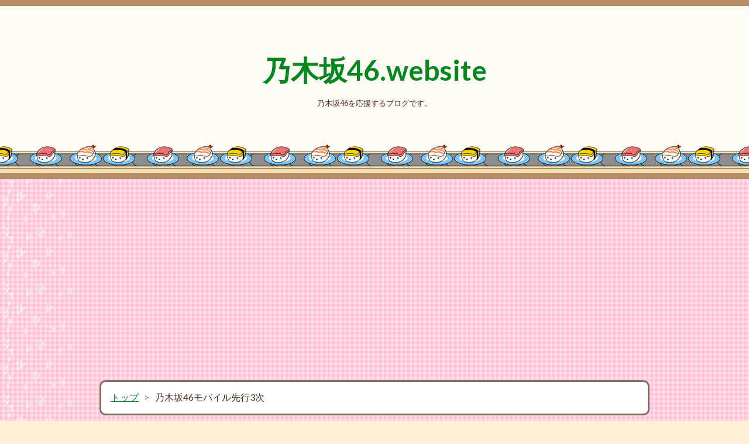

--- FILE ---
content_type: text/html; charset=utf-8
request_url: https://www.nogizaka46.website/entry/20190701/1561911147
body_size: 8859
content:
<!DOCTYPE html>
<html
  lang="ja"

data-admin-domain="//blog.hatena.ne.jp"
data-admin-origin="https://blog.hatena.ne.jp"
data-author="m_splash"
data-avail-langs="ja en"
data-blog="msplash.hatenadiary.jp"
data-blog-host="msplash.hatenadiary.jp"
data-blog-is-public="1"
data-blog-name="乃木坂46.website"
data-blog-owner="m_splash"
data-blog-show-ads=""
data-blog-show-sleeping-ads=""
data-blog-uri="https://www.nogizaka46.website/"
data-blog-uuid="10328749687217983575"
data-blogs-uri-base="https://www.nogizaka46.website"
data-brand="pro"
data-data-layer="{&quot;hatenablog&quot;:{&quot;admin&quot;:{},&quot;analytics&quot;:{&quot;brand_property_id&quot;:&quot;&quot;,&quot;measurement_id&quot;:&quot;&quot;,&quot;non_sampling_property_id&quot;:&quot;&quot;,&quot;property_id&quot;:&quot;&quot;,&quot;separated_property_id&quot;:&quot;UA-29716941-23&quot;},&quot;blog&quot;:{&quot;blog_id&quot;:&quot;10328749687217983575&quot;,&quot;content_seems_japanese&quot;:&quot;true&quot;,&quot;disable_ads&quot;:&quot;custom_domain&quot;,&quot;enable_ads&quot;:&quot;false&quot;,&quot;enable_keyword_link&quot;:&quot;true&quot;,&quot;entry_show_footer_related_entries&quot;:&quot;true&quot;,&quot;force_pc_view&quot;:&quot;true&quot;,&quot;is_public&quot;:&quot;true&quot;,&quot;is_responsive_view&quot;:&quot;true&quot;,&quot;is_sleeping&quot;:&quot;true&quot;,&quot;lang&quot;:&quot;ja&quot;,&quot;name&quot;:&quot;\u4e43\u6728\u574246.website&quot;,&quot;owner_name&quot;:&quot;m_splash&quot;,&quot;uri&quot;:&quot;https://www.nogizaka46.website/&quot;},&quot;brand&quot;:&quot;pro&quot;,&quot;page_id&quot;:&quot;entry&quot;,&quot;permalink_entry&quot;:{&quot;author_name&quot;:&quot;m_splash&quot;,&quot;categories&quot;:&quot;&quot;,&quot;character_count&quot;:162,&quot;date&quot;:&quot;2019-07-01&quot;,&quot;entry_id&quot;:&quot;17680117127211389687&quot;,&quot;first_category&quot;:&quot;&quot;,&quot;hour&quot;:&quot;1&quot;,&quot;title&quot;:&quot;\u4e43\u6728\u574246\u30e2\u30d0\u30a4\u30eb\u5148\u884c3\u6b21&quot;,&quot;uri&quot;:&quot;https://www.nogizaka46.website/entry/20190701/1561911147&quot;},&quot;pro&quot;:&quot;pro&quot;,&quot;router_type&quot;:&quot;blogs&quot;}}"
data-device="pc"
data-dont-recommend-pro="false"
data-global-domain="https://hatena.blog"
data-globalheader-color="b"
data-globalheader-type="pc"
data-has-touch-view="1"
data-help-url="https://help.hatenablog.com"
data-hide-header="1"
data-no-suggest-touch-view="1"
data-page="entry"
data-parts-domain="https://hatenablog-parts.com"
data-plus-available="1"
data-pro="true"
data-router-type="blogs"
data-sentry-dsn="https://03a33e4781a24cf2885099fed222b56d@sentry.io/1195218"
data-sentry-environment="production"
data-sentry-sample-rate="0.1"
data-static-domain="https://cdn.blog.st-hatena.com"
data-version="bf9b33cb6c06fe563d48131cfbdaa7"




  data-initial-state="{}"

  >
  <head prefix="og: http://ogp.me/ns# fb: http://ogp.me/ns/fb# article: http://ogp.me/ns/article#">

  

  
  <meta name="viewport" content="width=device-width, initial-scale=1.0" />


  


  

  <meta name="robots" content="max-image-preview:large" />


  <meta charset="utf-8"/>
  <meta http-equiv="X-UA-Compatible" content="IE=7; IE=9; IE=10; IE=11" />
  <title>乃木坂46モバイル先行3次 - 乃木坂46.website</title>

  
  <link rel="canonical" href="https://www.nogizaka46.website/entry/20190701/1561911147"/>



  

<meta itemprop="name" content="乃木坂46モバイル先行3次 - 乃木坂46.website"/>

  <meta itemprop="image" content="https://ogimage.blog.st-hatena.com/10328749687217983575/17680117127211389687/1561911147"/>


  <meta property="og:title" content="乃木坂46モバイル先行3次 - 乃木坂46.website"/>
<meta property="og:type" content="article"/>
  <meta property="og:url" content="https://www.nogizaka46.website/entry/20190701/1561911147"/>

  <meta property="og:image" content="https://ogimage.blog.st-hatena.com/10328749687217983575/17680117127211389687/1561911147"/>

<meta property="og:image:alt" content="乃木坂46モバイル先行3次 - 乃木坂46.website"/>
    <meta property="og:description" content="乃木坂46モバイル先行3次の申し込み、完了しました。 モバイル先行での3次は、異例なのではないでしょうか。 てっきり、次は、一般発売か、楽天先行かと思っておりました。 なかなか、カード決済が出来ずにおりましたが、なんとか、申し込み完了しました。 当選確率は、かなり低いと思いますが、とりあえず申し込みができて、良かったです。" />
<meta property="og:site_name" content="乃木坂46.website"/>

  <meta property="article:published_time" content="2019-06-30T16:12:27Z" />

      <meta name="twitter:card"  content="summary_large_image" />
    <meta name="twitter:image" content="https://ogimage.blog.st-hatena.com/10328749687217983575/17680117127211389687/1561911147" />  <meta name="twitter:title" content="乃木坂46モバイル先行3次 - 乃木坂46.website" />    <meta name="twitter:description" content="乃木坂46モバイル先行3次の申し込み、完了しました。 モバイル先行での3次は、異例なのではないでしょうか。 てっきり、次は、一般発売か、楽天先行かと思っておりました。 なかなか、カード決済が出来ずにおりましたが、なんとか、申し込み完了しました。 当選確率は、かなり低いと思いますが、とりあえず申し込みができて、良かったで…" />  <meta name="twitter:app:name:iphone" content="はてなブログアプリ" />
  <meta name="twitter:app:id:iphone" content="583299321" />
  <meta name="twitter:app:url:iphone" content="hatenablog:///open?uri=https%3A%2F%2Fwww.nogizaka46.website%2Fentry%2F20190701%2F1561911147" />  <meta name="twitter:site" content="@_nogi_46__" />
  
    <meta name="description" content="乃木坂46モバイル先行3次の申し込み、完了しました。 モバイル先行での3次は、異例なのではないでしょうか。 てっきり、次は、一般発売か、楽天先行かと思っておりました。 なかなか、カード決済が出来ずにおりましたが、なんとか、申し込み完了しました。 当選確率は、かなり低いと思いますが、とりあえず申し込みができて、良かったです。" />


  
<script
  id="embed-gtm-data-layer-loader"
  data-data-layer-page-specific="{&quot;hatenablog&quot;:{&quot;blogs_permalink&quot;:{&quot;entry_afc_issued&quot;:&quot;false&quot;,&quot;has_related_entries_with_elasticsearch&quot;:&quot;true&quot;,&quot;is_blog_sleeping&quot;:&quot;true&quot;,&quot;is_author_pro&quot;:&quot;true&quot;,&quot;blog_afc_issued&quot;:&quot;false&quot;}}}"
>
(function() {
  function loadDataLayer(elem, attrName) {
    if (!elem) { return {}; }
    var json = elem.getAttribute(attrName);
    if (!json) { return {}; }
    return JSON.parse(json);
  }

  var globalVariables = loadDataLayer(
    document.documentElement,
    'data-data-layer'
  );
  var pageSpecificVariables = loadDataLayer(
    document.getElementById('embed-gtm-data-layer-loader'),
    'data-data-layer-page-specific'
  );

  var variables = [globalVariables, pageSpecificVariables];

  if (!window.dataLayer) {
    window.dataLayer = [];
  }

  for (var i = 0; i < variables.length; i++) {
    window.dataLayer.push(variables[i]);
  }
})();
</script>

<!-- Google Tag Manager -->
<script>(function(w,d,s,l,i){w[l]=w[l]||[];w[l].push({'gtm.start':
new Date().getTime(),event:'gtm.js'});var f=d.getElementsByTagName(s)[0],
j=d.createElement(s),dl=l!='dataLayer'?'&l='+l:'';j.async=true;j.src=
'https://www.googletagmanager.com/gtm.js?id='+i+dl;f.parentNode.insertBefore(j,f);
})(window,document,'script','dataLayer','GTM-P4CXTW');</script>
<!-- End Google Tag Manager -->











  <link rel="shortcut icon" href="https://www.nogizaka46.website/icon/favicon">
<link rel="apple-touch-icon" href="https://www.nogizaka46.website/icon/touch">
<link rel="icon" sizes="192x192" href="https://www.nogizaka46.website/icon/link">

  

<link rel="alternate" type="application/atom+xml" title="Atom" href="https://www.nogizaka46.website/feed"/>
<link rel="alternate" type="application/rss+xml" title="RSS2.0" href="https://www.nogizaka46.website/rss"/>

  <link rel="alternate" type="application/json+oembed" href="https://hatena.blog/oembed?url=https%3A%2F%2Fwww.nogizaka46.website%2Fentry%2F20190701%2F1561911147&amp;format=json" title="oEmbed Profile of 乃木坂46モバイル先行3次"/>
<link rel="alternate" type="text/xml+oembed" href="https://hatena.blog/oembed?url=https%3A%2F%2Fwww.nogizaka46.website%2Fentry%2F20190701%2F1561911147&amp;format=xml" title="oEmbed Profile of 乃木坂46モバイル先行3次"/>
  
  <link rel="author" href="http://www.hatena.ne.jp/m_splash/">

  

  


  
    
<link rel="stylesheet" type="text/css" href="https://cdn.blog.st-hatena.com/css/blog.css?version=bf9b33cb6c06fe563d48131cfbdaa7"/>

    
  <link rel="stylesheet" type="text/css" href="https://usercss.blog.st-hatena.com/blog_style/10328749687217983575/0a8ef343e280e66989ff00f9cb7d2433bb1a9b16"/>
  
  

  

  
<script> </script>

  
<style>
  div#google_afc_user,
  div.google-afc-user-container,
  div.google_afc_image,
  div.google_afc_blocklink {
      display: block !important;
  }
</style>


  

  
    <script type="application/ld+json">{"@context":"http://schema.org","@type":"Article","dateModified":"2019-07-01T01:12:27+09:00","datePublished":"2019-07-01T01:12:27+09:00","description":"乃木坂46モバイル先行3次の申し込み、完了しました。 モバイル先行での3次は、異例なのではないでしょうか。 てっきり、次は、一般発売か、楽天先行かと思っておりました。 なかなか、カード決済が出来ずにおりましたが、なんとか、申し込み完了しました。 当選確率は、かなり低いと思いますが、とりあえず申し込みができて、良かったです。","headline":"乃木坂46モバイル先行3次","image":["https://cdn.blog.st-hatena.com/images/theme/og-image-1500.png"],"mainEntityOfPage":{"@id":"https://www.nogizaka46.website/entry/20190701/1561911147","@type":"WebPage"}}</script>

  

  <script async src="https://pagead2.googlesyndication.com/pagead/js/adsbygoogle.js?client=ca-pub-2336248901618854"
     crossorigin="anonymous"></script>

  

</head>

  <body class="page-entry enable-top-editarea enable-bottom-editarea globalheader-off globalheader-ng-enabled">
    

<div id="globalheader-container"
  data-brand="hatenablog"
  style="display: none"
  >
  <iframe id="globalheader" height="37" frameborder="0" allowTransparency="true"></iframe>
</div>


  
  
  

  <div id="container">
    <div id="container-inner">
      <header id="blog-title" data-brand="hatenablog">
  <div id="blog-title-inner" >
    <div id="blog-title-content">
      <h1 id="title"><a href="https://www.nogizaka46.website/">乃木坂46.website</a></h1>
      
        <h2 id="blog-description">乃木坂46を応援するブログです。</h2>
      
    </div>
  </div>
</header>

      
  <div id="top-editarea">
    <script data-ad-client="ca-pub-2336248901618854" async src="https://pagead2.googlesyndication.com/pagead/js/adsbygoogle.js"></script>
  </div>


      
          <div id="top-box">
    <div class="breadcrumb" data-test-id="breadcrumb">
      <div class="breadcrumb-inner">
        <a class="breadcrumb-link" href="https://www.nogizaka46.website/"><span>トップ</span></a>          <span class="breadcrumb-gt">&gt;</span>          <span class="breadcrumb-child">            <span>乃木坂46モバイル先行3次</span>          </span>      </div>
    </div>
  </div>
  <script type="application/ld+json" class="test-breadcrumb-json-ld">
    {"itemListElement":[{"item":{"@id":"https://www.nogizaka46.website/","name":"トップ"},"position":1,"@type":"ListItem"}],"@type":"BreadcrumbList","@context":"http://schema.org"}
  </script>
      
      




<div id="content" class="hfeed"
  
  >
  <div id="content-inner">
    <div id="wrapper">
      <div id="main">
        <div id="main-inner">
          

          



          
  
  <!-- google_ad_section_start -->
  <!-- rakuten_ad_target_begin -->
  
  
  

  

  
    
      
        <article class="entry hentry test-hentry js-entry-article date-first autopagerize_page_element chars-200 words-100 mode-html entry-odd" id="entry-17680117127211389687" data-keyword-campaign="" data-uuid="17680117127211389687" data-publication-type="entry">
  <div class="entry-inner">
    <header class="entry-header">
  
    <div class="date entry-date first">
    <a href="https://www.nogizaka46.website/archive/2019/07/01" rel="nofollow">
      <time datetime="2019-06-30T16:12:27Z" title="2019-06-30T16:12:27Z">
        <span class="date-year">2019</span><span class="hyphen">-</span><span class="date-month">07</span><span class="hyphen">-</span><span class="date-day">01</span>
      </time>
    </a>
      </div>
  <h1 class="entry-title">
  <a href="https://www.nogizaka46.website/entry/20190701/1561911147" class="entry-title-link bookmark">乃木坂46モバイル先行3次</a>
</h1>

  
  


  

  

</header>

    


    <div class="entry-content hatenablog-entry">
  
    <p>乃木坂46モバイル先行3次の申し込み、完了しました。</p>
<p>モバイル先行での3次は、異例なのではないでしょうか。</p>
<p>てっきり、次は、一般発売か、楽天先行かと思っておりました。</p>
<p>なかなか、カード決済が出来ずにおりましたが、なんとか、申し込み完了しました。</p>
<p>当選確率は、かなり低いと思いますが、とりあえず申し込みができて、良かったです。</p>
<p> </p>
    
    




    

  
</div>

    
  <footer class="entry-footer">
    
    <div class="entry-tags-wrapper">
  <div class="entry-tags">  </div>
</div>

    <p class="entry-footer-section track-inview-by-gtm" data-gtm-track-json="{&quot;area&quot;: &quot;finish_reading&quot;}">
  <span class="author vcard"><span class="fn" data-load-nickname="1" data-user-name="m_splash" >m_splash</span></span>
  <span class="entry-footer-time"><a href="https://www.nogizaka46.website/entry/20190701/1561911147"><time data-relative datetime="2019-06-30T16:12:27Z" title="2019-06-30T16:12:27Z" class="updated">2019-07-01 01:12</time></a></span>
  
  
  
</p>

    
  <div
    class="hatena-star-container"
    data-hatena-star-container
    data-hatena-star-url="https://www.nogizaka46.website/entry/20190701/1561911147"
    data-hatena-star-title="乃木坂46モバイル先行3次"
    data-hatena-star-variant="profile-icon"
    data-hatena-star-profile-url-template="https://blog.hatena.ne.jp/{username}/"
  ></div>


    
<div class="social-buttons">
  
  
    <div class="social-button-item">
      <a href="https://b.hatena.ne.jp/entry/s/www.nogizaka46.website/entry/20190701/1561911147" class="hatena-bookmark-button" data-hatena-bookmark-url="https://www.nogizaka46.website/entry/20190701/1561911147" data-hatena-bookmark-layout="vertical-balloon" data-hatena-bookmark-lang="ja" title="この記事をはてなブックマークに追加"><img src="https://b.st-hatena.com/images/entry-button/button-only.gif" alt="この記事をはてなブックマークに追加" width="20" height="20" style="border: none;" /></a>
    </div>
  
  
    <div class="social-button-item">
      <div class="fb-share-button" data-layout="box_count" data-href="https://www.nogizaka46.website/entry/20190701/1561911147"></div>
    </div>
  
  
    
    
    <div class="social-button-item">
      <a
          class="entry-share-button entry-share-button-twitter test-share-button-twitter"
          href="https://x.com/intent/tweet?text=%E4%B9%83%E6%9C%A8%E5%9D%8246%E3%83%A2%E3%83%90%E3%82%A4%E3%83%AB%E5%85%88%E8%A1%8C3%E6%AC%A1+-+%E4%B9%83%E6%9C%A8%E5%9D%8246.website&amp;url=https%3A%2F%2Fwww.nogizaka46.website%2Fentry%2F20190701%2F1561911147"
          title="X（Twitter）で投稿する"
        ></a>
    </div>
  
  
  
  
  
  
</div>

    

    <div class="customized-footer">
      

        

          <div class="entry-footer-modules" id="entry-footer-secondary-modules">      
<div class="hatena-module hatena-module-related-entries" >
      
  <!-- Hatena-Epic-has-related-entries-with-elasticsearch:true -->
  <div class="hatena-module-title">
    関連記事
  </div>
  <div class="hatena-module-body">
    <ul class="related-entries hatena-urllist urllist-with-thumbnails">
  
  
    
    <li class="urllist-item related-entries-item">
      <div class="urllist-item-inner related-entries-item-inner">
        
          
                      <div class="urllist-date-link related-entries-date-link">
  <a href="https://www.nogizaka46.website/archive/2021/10/29" rel="nofollow">
    <time datetime="2021-10-29T03:02:45Z" title="2021年10月29日">
      2021-10-29
    </time>
  </a>
</div>

          <a href="https://www.nogizaka46.website/entry/20211029/1635476565" class="urllist-title-link related-entries-title-link  urllist-title related-entries-title">乃木坂46、東京ドーム公演2次当落</a>




          
          

                      <div class="urllist-entry-body related-entries-entry-body">乃木坂46東京ドーム公演、モバイル先行2次の発表の日が来ました…</div>
      </div>
    </li>
  
    
    <li class="urllist-item related-entries-item">
      <div class="urllist-item-inner related-entries-item-inner">
        
          
                      <div class="urllist-date-link related-entries-date-link">
  <a href="https://www.nogizaka46.website/archive/2021/10/08" rel="nofollow">
    <time datetime="2021-10-07T15:03:23Z" title="2021年10月8日">
      2021-10-08
    </time>
  </a>
</div>

          <a href="https://www.nogizaka46.website/entry/20211008/1633619003" class="urllist-title-link related-entries-title-link  urllist-title related-entries-title">乃木坂46アンダーライブ、チケット当落。</a>




          
          

                      <div class="urllist-entry-body related-entries-entry-body">地震もあり、またぶり返すかもしれませんが、とりあえず落ち着…</div>
      </div>
    </li>
  
    
    <li class="urllist-item related-entries-item">
      <div class="urllist-item-inner related-entries-item-inner">
        
          
                      <div class="urllist-date-link related-entries-date-link">
  <a href="https://www.nogizaka46.website/archive/2021/04/15" rel="nofollow">
    <time datetime="2021-04-14T16:34:30Z" title="2021年4月15日">
      2021-04-15
    </time>
  </a>
</div>

          <a href="https://www.nogizaka46.website/entry/20210415/1618418070" class="urllist-title-link related-entries-title-link  urllist-title related-entries-title">乃木坂3期生ライブ、申し込み完了。</a>




          
          

                      <div class="urllist-entry-body related-entries-entry-body">乃木坂46、3期生ライブ、申し込み完了しました。 当選するとは…</div>
      </div>
    </li>
  
    
    <li class="urllist-item related-entries-item">
      <div class="urllist-item-inner related-entries-item-inner">
        
          
                      <div class="urllist-date-link related-entries-date-link">
  <a href="https://www.nogizaka46.website/archive/2019/06/10" rel="nofollow">
    <time datetime="2019-06-09T17:29:58Z" title="2019年6月10日">
      2019-06-10
    </time>
  </a>
</div>

          <a href="https://www.nogizaka46.website/entry/20190610/1560101398" class="urllist-title-link related-entries-title-link  urllist-title related-entries-title">乃木坂46 モバイル先行2次スタート</a>




          
          

                      <div class="urllist-entry-body related-entries-entry-body">乃木坂46 全国ツアーモバイル先行2次がスタートしております。 …</div>
      </div>
    </li>
  
    
    <li class="urllist-item related-entries-item">
      <div class="urllist-item-inner related-entries-item-inner">
        
          
                      <div class="urllist-date-link related-entries-date-link">
  <a href="https://www.nogizaka46.website/archive/2019/05/09" rel="nofollow">
    <time datetime="2019-05-08T15:35:39Z" title="2019年5月9日">
      2019-05-09
    </time>
  </a>
</div>

          <a href="https://www.nogizaka46.website/entry/20190509/1557329739" class="urllist-title-link related-entries-title-link  urllist-title related-entries-title">もう後がない乃木坂46の5月ライブ</a>




          
          

                      <div class="urllist-entry-body related-entries-entry-body">横浜アリーナで、行われる、乃木坂46ライブは、明日のモバイル…</div>
      </div>
    </li>
  
</ul>

  </div>
</div>
  </div>
        
  <div class="entry-footer-html"><script async src="//pagead2.googlesyndication.com/pagead/js/adsbygoogle.js"></script>
<!-- 新乃木坂 -->
<ins class="adsbygoogle"
     style="display:block"
     data-ad-client="ca-pub-2336248901618854"
     data-ad-slot="2942744724"
     data-ad-format="auto"
     data-full-width-responsive="true"></ins>
<script>
(adsbygoogle = window.adsbygoogle || []).push({});
</script>
<script async src="//pagead2.googlesyndication.com/pagead/js/adsbygoogle.js"></script>
<!-- 新乃木坂 -->
<ins class="adsbygoogle"
     style="display:block"
     data-ad-client="ca-pub-2336248901618854"
     data-ad-slot="2942744724"
     data-ad-format="auto"
     data-full-width-responsive="true"></ins>
<script>
(adsbygoogle = window.adsbygoogle || []).push({});
</script>
</div>


      
    </div>
    
  <div class="comment-box js-comment-box">
    
    <ul class="comment js-comment">
      <li class="read-more-comments" style="display: none;"><a>もっと読む</a></li>
    </ul>
    
      <a class="leave-comment-title js-leave-comment-title">コメントを書く</a>
    
  </div>

  </footer>

  </div>
</article>

      
      
    
  

  
  <!-- rakuten_ad_target_end -->
  <!-- google_ad_section_end -->
  
  
  
  <div class="pager pager-permalink permalink">
    
      
      <span class="pager-prev">
        <a href="https://www.nogizaka46.website/entry/20190701/1561966208" rel="prev">
          <span class="pager-arrow">&laquo; </span>
          乃木坂46Blu-ray 明日届きそう
        </a>
      </span>
    
    
      
      <span class="pager-next">
        <a href="https://www.nogizaka46.website/entry/20190630/1561823361" rel="next">
          欅坂46ペンライトとマフラータオルが届く
          <span class="pager-arrow"> &raquo;</span>
        </a>
      </span>
    
  </div>


  



        </div>
      </div>

      <aside id="box1">
  <div id="box1-inner">
  </div>
</aside>

    </div><!-- #wrapper -->

    
<aside id="box2">
  
  <div id="box2-inner">
    
      

<div class="hatena-module hatena-module-profile">
  <div class="hatena-module-title">
    プロフィール
  </div>
  <div class="hatena-module-body">
    
    <a href="https://www.nogizaka46.website/about" class="profile-icon-link">
      <img src="https://cdn.profile-image.st-hatena.com/users/m_splash/profile.png?1497604290"
      alt="id:m_splash" class="profile-icon" />
    </a>
    

    
    <span class="id">
      <a href="https://www.nogizaka46.website/about" class="hatena-id-link"><span data-load-nickname="1" data-user-name="m_splash">id:m_splash</span></a>
      
  
  
    <a href="https://blog.hatena.ne.jp/-/pro?plus_via=blog_plus_badge&amp;utm_source=pro_badge&amp;utm_medium=referral&amp;utm_campaign=register_pro" title="はてなブログPro"><i class="badge-type-pro">はてなブログPro</i></a>
  


    </span>
    

    

    

    
      <div class="hatena-follow-button-box btn-subscribe js-hatena-follow-button-box"
  
  >

  <a href="#" class="hatena-follow-button js-hatena-follow-button">
    <span class="subscribing">
      <span class="foreground">読者です</span>
      <span class="background">読者をやめる</span>
    </span>
    <span class="unsubscribing" data-track-name="profile-widget-subscribe-button" data-track-once>
      <span class="foreground">読者になる</span>
      <span class="background">読者になる</span>
    </span>
  </a>
  <div class="subscription-count-box js-subscription-count-box">
    <i></i>
    <u></u>
    <span class="subscription-count js-subscription-count">
    </span>
  </div>
</div>

    

    

    <div class="profile-about">
      <a href="https://www.nogizaka46.website/about">このブログについて</a>
    </div>

  </div>
</div>

    
      <div class="hatena-module hatena-module-search-box">
  <div class="hatena-module-title">
    検索
  </div>
  <div class="hatena-module-body">
    <form class="search-form" role="search" action="https://www.nogizaka46.website/search" method="get">
  <input type="text" name="q" class="search-module-input" value="" placeholder="記事を検索" required>
  <input type="submit" value="検索" class="search-module-button" />
</form>

  </div>
</div>

    
      <div class="hatena-module hatena-module-links">
  <div class="hatena-module-title">
    リンク
  </div>
  <div class="hatena-module-body">
    <ul class="hatena-urllist">
      
        <li>
          <a href="https://hatena.blog/">はてなブログ</a>
        </li>
      
        <li>
          <a href="https://hatena.blog/guide?via=200109">ブログをはじめる</a>
        </li>
      
        <li>
          <a href="http://blog.hatenablog.com">週刊はてなブログ</a>
        </li>
      
        <li>
          <a href="https://hatena.blog/guide/pro">はてなブログPro</a>
        </li>
      
    </ul>
  </div>
</div>

    
      <div class="hatena-module hatena-module-recent-entries ">
  <div class="hatena-module-title">
    <a href="https://www.nogizaka46.website/archive">
      最新記事
    </a>
  </div>
  <div class="hatena-module-body">
    <ul class="recent-entries hatena-urllist ">
  
  
    
    <li class="urllist-item recent-entries-item">
      <div class="urllist-item-inner recent-entries-item-inner">
        
          
          
          <a href="https://www.nogizaka46.website/entry/20250128/1738075838" class="urllist-title-link recent-entries-title-link  urllist-title recent-entries-title">乃木坂アンダーライブ、幕張メッセホール。</a>




          
          

                </div>
    </li>
  
    
    <li class="urllist-item recent-entries-item">
      <div class="urllist-item-inner recent-entries-item-inner">
        
          
          
          <a href="https://www.nogizaka46.website/entry/20250128/1738054174" class="urllist-title-link recent-entries-title-link  urllist-title recent-entries-title">乃木坂アンダーライブ、すんなり入場。</a>




          
          

                </div>
    </li>
  
    
    <li class="urllist-item recent-entries-item">
      <div class="urllist-item-inner recent-entries-item-inner">
        
          
          
          <a href="https://www.nogizaka46.website/entry/20250128/1738029724" class="urllist-title-link recent-entries-title-link  urllist-title recent-entries-title">乃木坂アンダーライブ。</a>




          
          

                </div>
    </li>
  
    
    <li class="urllist-item recent-entries-item">
      <div class="urllist-item-inner recent-entries-item-inner">
        
          
          
          <a href="https://www.nogizaka46.website/entry/20250124/1737719376" class="urllist-title-link recent-entries-title-link  urllist-title recent-entries-title">乃木坂アンダーライブチケット発券。</a>




          
          

                </div>
    </li>
  
    
    <li class="urllist-item recent-entries-item">
      <div class="urllist-item-inner recent-entries-item-inner">
        
          
          
          <a href="https://www.nogizaka46.website/entry/20250116/1737028641" class="urllist-title-link recent-entries-title-link  urllist-title recent-entries-title">まいやん、ゴチに。</a>




          
          

                </div>
    </li>
  
</ul>

      </div>
</div>

    
    
  </div>
</aside>


  </div>
</div>




      

      
  <div id="bottom-editarea">
    <a href="https://px.a8.net/svt/ejp?a8mat=35975B+25ZT0Y+4862+5Z6WX" target="_blank" rel="nofollow">
<img border="0" width="468" height="60" alt="" src="https://www28.a8.net/svt/bgt?aid=190225775131&wid=001&eno=01&mid=s00000019721001004000&mc=1"></a>
<a href="https://px.a8.net/svt/ejp?a8mat=35B04Q+CWZSQ2+M7Q+6ARKX" target="_blank" rel="nofollow">
<img border="0" width="468" height="60" alt="" src="https://www25.a8.net/svt/bgt?aid=190309994781&wid=012&eno=01&mid=s00000002879001058000&mc=1"></a>
<img border="0" width="1" height="1" src="https://www13.a8.net/0.gif?a8mat=35B04Q+CWZSQ2+M7Q+6ARKX" alt="">


<iframe height="450" src="https://embed.music.apple.com/jp/album/%E4%BB%8A%E3%81%8C%E6%80%9D%E3%81%84%E5%87%BA%E3%81%AB%E3%81%AA%E3%82%8B%E3%81%BE%E3%81%A7-complete-edition/1458684991?app=music&at=1000lKn2" frameborder="0" style="width:100%;max-width:660px;overflow:hidden;background:transparent;" sandbox="allow-forms allow-popups allow-same-origin allow-scripts allow-storage-access-by-user-activation allow-top-navigation-by-user-activation" allow="autoplay *; encrypted-media *;"></iframe>
<iframe style="width:120px;height:240px;" marginwidth="0" marginheight="0" scrolling="no" frameborder="0" src="https://rcm-fe.amazon-adsystem.com/e/cm?ref=tf_til&t=msplashniftyc-22&m=amazon&o=9&p=8&l=as1&IS2=1&detail=1&asins=B07P4NQLCD&linkId=035ca5603bf9e584c5af2090dcb82446&bc1=ffffff&lt1=_top&fc1=333333&lc1=0066c0&bg1=ffffff&f=ifr">
    </iframe>
  </div>


    </div>
  </div>
  
<footer id="footer" data-brand="hatenablog">
  <div id="footer-inner">
    
      <div style="display:none !important" class="guest-footer js-guide-register test-blogs-register-guide" data-action="guide-register">
  <div class="guest-footer-content">
    <h3>はてなブログをはじめよう！</h3>
    <p>m_splashさんは、はてなブログを使っています。あなたもはてなブログをはじめてみませんか？</p>
    <div class="guest-footer-btn-container">
      <div  class="guest-footer-btn">
        <a class="btn btn-register js-inherit-ga" href="https://blog.hatena.ne.jp/register?via=200227" target="_blank">はてなブログをはじめる（無料）</a>
      </div>
      <div  class="guest-footer-btn">
        <a href="https://hatena.blog/guide" target="_blank">はてなブログとは</a>
      </div>
    </div>
  </div>
</div>

    
    <address class="footer-address">
      <a href="https://www.nogizaka46.website/">
        <img src="https://cdn.image.st-hatena.com/image/square/4f06e2517349e45878efd5ac64a0b7784493bd2b/backend=imagemagick;height=128;version=1;width=128/https%3A%2F%2Fcdn.user.blog.st-hatena.com%2Fblog_custom_icon%2F104159593%2F1553696953893975" width="16" height="16" alt="乃木坂46.website"/>
        <span class="footer-address-name">乃木坂46.website</span>
      </a>
    </address>
    <p class="services">
      Powered by <a href="https://hatena.blog/">Hatena Blog</a>
      |
        <a href="https://blog.hatena.ne.jp/-/abuse_report?target_url=https%3A%2F%2Fwww.nogizaka46.website%2Fentry%2F20190701%2F1561911147" class="report-abuse-link test-report-abuse-link" target="_blank">ブログを報告する</a>
    </p>
  </div>
</footer>


  
  <script async src="https://s.hatena.ne.jp/js/widget/star.js"></script>
  
  
  <script>
    if (typeof window.Hatena === 'undefined') {
      window.Hatena = {};
    }
    if (!Hatena.hasOwnProperty('Star')) {
      Hatena.Star = {
        VERSION: 2,
      };
    }
  </script>


  
    <div id="fb-root"></div>
<script>(function(d, s, id) {
  var js, fjs = d.getElementsByTagName(s)[0];
  if (d.getElementById(id)) return;
  js = d.createElement(s); js.id = id;
  js.src = "//connect.facebook.net/ja_JP/sdk.js#xfbml=1&appId=719729204785177&version=v17.0";
  fjs.parentNode.insertBefore(js, fjs);
}(document, 'script', 'facebook-jssdk'));</script>

  
  

<div class="quote-box">
  <div class="tooltip-quote tooltip-quote-stock">
    <i class="blogicon-quote" title="引用をストック"></i>
  </div>
  <div class="tooltip-quote tooltip-quote-tweet js-tooltip-quote-tweet">
    <a class="js-tweet-quote" target="_blank" data-track-name="quote-tweet" data-track-once>
      <img src="https://cdn.blog.st-hatena.com/images/admin/quote/quote-x-icon.svg?version=bf9b33cb6c06fe563d48131cfbdaa7" title="引用して投稿する" >
    </a>
  </div>
</div>

<div class="quote-stock-panel" id="quote-stock-message-box" style="position: absolute; z-index: 3000">
  <div class="message-box" id="quote-stock-succeeded-message" style="display: none">
    <p>引用をストックしました</p>
    <button class="btn btn-primary" id="quote-stock-show-editor-button" data-track-name="curation-quote-edit-button">ストック一覧を見る</button>
    <button class="btn quote-stock-close-message-button">閉じる</button>
  </div>

  <div class="message-box" id="quote-login-required-message" style="display: none">
    <p>引用するにはまずログインしてください</p>
    <button class="btn btn-primary" id="quote-login-button">ログイン</button>
    <button class="btn quote-stock-close-message-button">閉じる</button>
  </div>

  <div class="error-box" id="quote-stock-failed-message" style="display: none">
    <p>引用をストックできませんでした。再度お試しください</p>
    <button class="btn quote-stock-close-message-button">閉じる</button>
  </div>

  <div class="error-box" id="unstockable-quote-message-box" style="display: none; position: absolute; z-index: 3000;">
    <p>限定公開記事のため引用できません。</p>
  </div>
</div>

<script type="x-underscore-template" id="js-requote-button-template">
  <div class="requote-button js-requote-button">
    <button class="requote-button-btn tipsy-top" title="引用する"><i class="blogicon-quote"></i></button>
  </div>
</script>



  
  <div id="hidden-subscribe-button" style="display: none;">
    <div class="hatena-follow-button-box btn-subscribe js-hatena-follow-button-box"
  
  >

  <a href="#" class="hatena-follow-button js-hatena-follow-button">
    <span class="subscribing">
      <span class="foreground">読者です</span>
      <span class="background">読者をやめる</span>
    </span>
    <span class="unsubscribing" data-track-name="profile-widget-subscribe-button" data-track-once>
      <span class="foreground">読者になる</span>
      <span class="background">読者になる</span>
    </span>
  </a>
  <div class="subscription-count-box js-subscription-count-box">
    <i></i>
    <u></u>
    <span class="subscription-count js-subscription-count">
    </span>
  </div>
</div>

  </div>

  



    


  <script async src="https://platform.twitter.com/widgets.js" charset="utf-8"></script>

<script src="https://b.st-hatena.com/js/bookmark_button.js" charset="utf-8" async="async"></script>


<script type="text/javascript" src="https://cdn.blog.st-hatena.com/js/external/jquery.min.js?v=1.12.4&amp;version=bf9b33cb6c06fe563d48131cfbdaa7"></script>







<script src="https://cdn.blog.st-hatena.com/js/texts-ja.js?version=bf9b33cb6c06fe563d48131cfbdaa7"></script>



  <script id="vendors-js" data-env="production" src="https://cdn.blog.st-hatena.com/js/vendors.js?version=bf9b33cb6c06fe563d48131cfbdaa7" crossorigin="anonymous"></script>

<script id="hatenablog-js" data-env="production" src="https://cdn.blog.st-hatena.com/js/hatenablog.js?version=bf9b33cb6c06fe563d48131cfbdaa7" crossorigin="anonymous" data-page-id="entry"></script>


  <script>Hatena.Diary.GlobalHeader.init()</script>







    

    





  </body>
</html>



--- FILE ---
content_type: text/html; charset=utf-8
request_url: https://www.google.com/recaptcha/api2/aframe
body_size: 268
content:
<!DOCTYPE HTML><html><head><meta http-equiv="content-type" content="text/html; charset=UTF-8"></head><body><script nonce="A942ZLVvs9MBDmyK9YVsVQ">/** Anti-fraud and anti-abuse applications only. See google.com/recaptcha */ try{var clients={'sodar':'https://pagead2.googlesyndication.com/pagead/sodar?'};window.addEventListener("message",function(a){try{if(a.source===window.parent){var b=JSON.parse(a.data);var c=clients[b['id']];if(c){var d=document.createElement('img');d.src=c+b['params']+'&rc='+(localStorage.getItem("rc::a")?sessionStorage.getItem("rc::b"):"");window.document.body.appendChild(d);sessionStorage.setItem("rc::e",parseInt(sessionStorage.getItem("rc::e")||0)+1);localStorage.setItem("rc::h",'1768978747518');}}}catch(b){}});window.parent.postMessage("_grecaptcha_ready", "*");}catch(b){}</script></body></html>

--- FILE ---
content_type: text/css; charset=utf-8
request_url: https://usercss.blog.st-hatena.com/blog_style/10328749687217983575/0a8ef343e280e66989ff00f9cb7d2433bb1a9b16
body_size: 3545
content:
/* <system section="theme" selected="sushiyuki"> */
@charset "UTF-8";@import"https://fonts.googleapis.com/css?family=Lato:400,700";/*!
  Theme: Sushiyuki
  Author: Hatena Blog Team
  Description: はてなブログ公式テーマ「寿司ゆき」です
  Responsive: Yes
*//*! normalize.css v3.0.0 | MIT License | git.io/normalize */html{font-family:sans-serif;-ms-text-size-adjust:100%;-webkit-text-size-adjust:100%}body{margin:0}article,aside,details,figcaption,figure,footer,header,hgroup,main,nav,section,summary{display:block}audio,canvas,progress,video{display:inline-block;vertical-align:baseline}audio:not([controls]){display:none;height:0}[hidden],template{display:none}a{background:transparent}a:active,a:hover{outline:0}abbr[title]{border-bottom:1px dotted}b,strong{font-weight:700}dfn{font-style:italic}h1{font-size:2em;margin:.67em 0}mark{background:#ff0;color:#000}small{font-size:80%}sub,sup{font-size:75%;line-height:0;position:relative;vertical-align:baseline}sup{top:-.5em}sub{bottom:-.25em}img{border:0}svg:not(:root){overflow:hidden}figure{margin:1em 40px}hr{box-sizing:content-box;height:0}pre{overflow:auto}code,kbd,pre,samp{font-family:monospace,monospace;font-size:1em}button,input,optgroup,select,textarea{color:inherit;font:inherit;margin:0}button{overflow:visible}button,select{text-transform:none}button,html input[type=button],input[type=reset],input[type=submit]{-webkit-appearance:button;cursor:pointer}button[disabled],html input[disabled]{cursor:default}button::-moz-focus-inner,input::-moz-focus-inner{border:0;padding:0}input{line-height:normal}input[type=checkbox],input[type=radio]{box-sizing:border-box;padding:0}input[type=number]::-webkit-inner-spin-button,input[type=number]::-webkit-outer-spin-button{height:auto}input[type=search]{-webkit-appearance:textfield;box-sizing:content-box}input[type=search]::-webkit-search-cancel-button,input[type=search]::-webkit-search-decoration{-webkit-appearance:none}fieldset{border:1px solid #c0c0c0;margin:0 2px;padding:.35em .625em .75em}legend{border:0;padding:0}textarea{overflow:auto}optgroup{font-weight:700}table{border-collapse:collapse;border-spacing:0}td,th{padding:0}.clearfix{display:block;*zoom: 1}.clearfix:after{display:block;visibility:hidden;font-size:0;height:0;clear:both;content:"."}.inline-block{display:inline-block;*display: inline;*zoom: 1}.ellipsis{white-space:nowrap;text-overflow:ellipsis;overflow:hidden}html,body{font-family:Lato,Helvetica Neue,Helvetica,Arial,Hiragino Maru Gothic Pro,Meiryo,MS PGothic,sans-serif;color:#4d2e1c;background-color:#ffefd3;-webkit-font-smoothing:antialiased}a{color:#00871d}a:hover{color:#005e14}a:visited{color:#719f7b}h1 a,h2 a,h3 a,h4 a,h5 a,h6 a,h1 a:hover,h2 a:hover,h3 a:hover,h4 a:hover,h5 a:hover,h6 a:hover,h1 a:visited,h2 a:visited,h3 a:visited,h4 a:visited,h5 a:visited,h6 a:visited{text-decoration:none;color:#00871d}a.keyword{text-decoration:none;border-bottom:1px dotted #ded6cf;color:#4d2e1c}.btn{display:inline-block;*display: inline;*zoom: 1;padding:.3em 1em;line-height:1.7em;color:#fff;background-color:#856f5c;text-align:center;vertical-align:middle;border-radius:4px 4px 5px 5px;cursor:pointer;font-size:90%;text-decoration:none;font-weight:700;text-decoration:none!important;box-shadow:0 4px #6d5b4b}.btn:hover{background-color:#6d5b4b;color:#fff!important;text-decoration:none!important}.btn-large{font-size:130%}#globalheader-container{background-color:#a4db69;color:#4d2e1c;width:100%}#blog-title{padding:2em 0;background:#fffbf3 url(https://cdn.blog.st-hatena.com/css/theme/sushiyuki/images/lane.gif?version=bf9b33cb6c06fe563d48131cfbdaa7) repeat-x left bottom;margin-bottom:2em;border-top:10px solid #b88f65;border-bottom:10px solid #b88f65}#blog-title-inner{width:940px;margin-left:auto;margin-right:auto;margin-bottom:30px;padding:3em 0;text-align:center}#blog-title-inner #content-inner{display:block;*zoom: 1}#blog-title-inner #content-inner:after{display:block;visibility:hidden;font-size:0;height:0;clear:both;content:"."}#title{margin:0 0 .3em;font-size:300%}#blog-description{font-weight:400;font-size:80%;margin:.5em 0 0}.header-image-enable #blog-title{padding:0;border-bottom:none}.header-image-enable #blog-title-inner{padding:0;margin-bottom:0}.header-image-enable #title{padding-top:1em}#top-box{width:940px;margin-left:auto;margin-right:auto;margin-bottom:30px}#top-box #content-inner{display:block;*zoom: 1}#top-box #content-inner:after{display:block;visibility:hidden;font-size:0;height:0;clear:both;content:"."}#top-box .breadcrumb{background:#fff;border:3px solid #856f5c;padding:1em;border-radius:10px;margin-bottom:3em}#top-editarea{width:940px;margin-left:auto;margin-right:auto;margin-bottom:30px}#top-editarea #content-inner{display:block;*zoom: 1}#top-editarea #content-inner:after{display:block;visibility:hidden;font-size:0;height:0;clear:both;content:"."}#content{width:940px;margin-left:auto;margin-right:auto;margin-bottom:30px}#content #content-inner{display:block;*zoom: 1}#content #content-inner:after{display:block;visibility:hidden;font-size:0;height:0;clear:both;content:"."}#main{width:600px;float:left;margin-bottom:3em}#box2{width:300px;float:right}.entry{position:relative;background:#fff;border:3px solid #856f5c;padding:1em;border-radius:10px;margin-bottom:3em}.entry .date{font-weight:700;position:absolute;top:-40px;left:-1.5em;width:100px;height:100px;background:transparent url(https://cdn.blog.st-hatena.com/css/theme/sushiyuki/images/date-bg.png?version=bf9b33cb6c06fe563d48131cfbdaa7) no-repeat;background-size:100px 100px;margin-bottom:0}.entry .date a{display:block;position:absolute;bottom:5px;left:0;width:70px;margin-right:30px;color:#fff;text-align:center;font-size:20px}.entry .date .date-year{position:absolute;bottom:24px;display:block;text-align:center;width:100%;font-size:13px}.entry .date .date-year+.hyphen{display:none}.date{font-weight:700;margin-bottom:.3em}.date a{text-decoration:none}.entry-header{padding:0 0 10px 100px;margin-bottom:20px;position:relative;min-height:50px}.entry-title{margin:0;line-height:1.3;font-size:160%}.categories{margin-top:10px;font-size:70%}.categories a{border:1px solid #ded6cf;color:#999;padding:.1em .3em;border-radius:3px;text-decoration:none;display:inline-block;*display: inline;*zoom: 1;margin-right:.5em}.categories a:hover{color:#00871d;border-color:#00871d}.categories.no-categories{margin:0}.entry-header-menu{position:absolute;top:-1.5em;right:-1.5em}.entry-header-menu a{display:inline-block;*display: inline;*zoom: 1;padding:.3em 1em;line-height:1.7em;color:#fff;background-color:#856f5c;text-align:center;vertical-align:middle;border-radius:4px 4px 5px 5px;cursor:pointer;font-size:90%;text-decoration:none;font-weight:700;text-decoration:none!important;box-shadow:0 4px #6d5b4b}.entry-header-menu a:hover{background-color:#6d5b4b;color:#fff!important;text-decoration:none!important}.entry-content{font-size:95%;line-height:1.7;padding-bottom:10px;border-bottom:1px solid #ded6cf}.entry-content p{margin:0 0 1em}.entry-content img{max-width:100%}.entry-content h1,.entry-content h2,.entry-content h3,.entry-content h4,.entry-content h5,.entry-content h6{margin:1.3em 0 .8em;line-height:1.5}.entry-content h1{font-size:160%}.entry-content h2{font-size:150%}.entry-content h3{font-size:140%}.entry-content h4{font-size:130%}.entry-content h5{font-size:110%}.entry-content h6{font-size:100%}.entry-content hr{margin:2em auto;border:0;border-top:1px solid #ded6cf}.entry-content table{border-collapse:collapse;border-spacing:0;margin-bottom:1em}.entry-content table img{max-width:none}.entry-content table th,.entry-content table td{border:1px solid #ddd;padding:5px 10px}.entry-content table th{background:#f5f5f5}.entry-content blockquote{border:1px solid #ded6cf;margin:0 0 10px;padding:20px}.entry-content blockquote p{margin-top:0;margin-bottom:0}.entry-content pre{border:1px solid #ded6cf;margin:0 0 10px;padding:20px;white-space:pre}.entry-content pre>code{margin:0;padding:0;white-space:pre;border:0;background:transparent;font-family:Monaco,Consolas,Courier New,Courier,monospace,sans-serif}.entry-content code{font-size:90%;margin:0 2px;padding:0 5px;border:1px solid #eaeaea;background-color:#f8f8f8;border-radius:3px;font-family:Monaco,Consolas,Courier New,Courier,monospace,sans-serif}.entry-content .hatena-asin-detail li{line-height:1.4}.entry-footer{margin-top:10px}.entry-footer-section{font-size:80%;color:#999}.entry-footer-section a{color:#999}.social-buttons,.entry-footer-html{margin:10px 0}.comment-box ul{list-style:none;margin:0 0 15px;padding:0;font-size:95%;line-height:1.7}.comment-box li{padding:10px 0 10px 60px;border-bottom:1px solid #ded6cf;position:relative}.comment-box li:first-child{border-top:1px solid #ded6cf}.comment-box .read-more-comments{padding-left:0}.comment-box .hatena-id-icon{position:absolute;top:10px;left:0;width:50px!important;height:50px!important;border-radius:3px;background-clip:padding-box}.comment-user-name{margin:0 0 10px;font-weight:700}.comment-content{font-size:90%;margin:0 0 10px;word-wrap:break-word}.comment-content p{margin:0 0 10px}.comment-metadata{font-size:80%;color:#999;margin:0}.comment-metadata a{color:#999}.leave-comment-title{display:inline-block;*display: inline;*zoom: 1;padding:.3em 1em;line-height:1.7em;color:#fff;background-color:#856f5c;text-align:center;vertical-align:middle;border-radius:4px 4px 5px 5px;cursor:pointer;font-size:90%;text-decoration:none;font-weight:700;text-decoration:none!important;box-shadow:0 4px #6d5b4b}.leave-comment-title:hover{background-color:#6d5b4b;color:#fff!important;text-decoration:none!important}#box2{font-size:85%;line-height:1.5;position:relative}#box2:after{content:" ";display:block;position:absolute;top:-40px;right:0;width:100px;height:100px;background:url(https://cdn.blog.st-hatena.com/css/theme/sushiyuki/images/sidebar.png?version=bf9b33cb6c06fe563d48131cfbdaa7) no-repeat;background-size:100px 100px}#box2 .hatena-module{border:3px solid #856f5c;padding:15px;border-radius:10px;margin-bottom:2em}.hatena-module{background:#fff}.hatena-module-title{font-weight:700;margin-bottom:15px;font-size:120%;min-height:30px;padding-left:35px;line-height:30px;background:url(https://cdn.blog.st-hatena.com/css/theme/sushiyuki/images/sidebar-header1.png?version=bf9b33cb6c06fe563d48131cfbdaa7) no-repeat left center;background-size:30px 30px}.hatena-module-title a{color:#4d2e1c;text-decoration:none}.hatena-module-title a:hover{text-decoration:underline}.hatena-module:nth-child(2n) .hatena-module-title{background:url(https://cdn.blog.st-hatena.com/css/theme/sushiyuki/images/sidebar-header2.png?version=bf9b33cb6c06fe563d48131cfbdaa7) no-repeat left center;background-size:30px 30px}.hatena-module-profile .profile-icon{float:left;margin:0 10px 10px 0;border-radius:5px;background-clip:padding-box}.hatena-module-profile .id{display:block;font-weight:700;font-size:110%;margin-bottom:5px}.hatena-module-profile .profile-description{font-size:90%}.hatena-module-profile .profile-description p{margin-top:0}.hatena-urllist{list-style:none;margin:0;padding:0}.hatena-urllist li{padding:8px 0;border-bottom:1px solid #ded6cf;line-height:1.5}.hatena-urllist li a{text-decoration:none}.hatena-module-search-box .search-form{border:1px solid #ded6cf;border-radius:3px;background-clip:padding-box;width:100%;box-sizing:border-box;position:relative}.hatena-module-search-box .search-module-input{padding:5px;color:#4d2e1c;background:none;border:none;outline:none;height:20px;width:90%}.hatena-module-search-box .search-module-button{width:20px;height:20px;background:transparent url(https://cdn.blog.st-hatena.com/css/theme/sushiyuki/images/search.png?version=bf9b33cb6c06fe563d48131cfbdaa7) no-repeat right center;border:none;outline:none;text-indent:-9999px;position:absolute;top:5px;right:5px;opacity:.5;filter:alpha(opacity=50)}.hatena-module-search-box .search-module-button:hover{opacity:.85;filter:alpha(opacity=85)}.pager{margin:1em 0;font-size:80%;display:table;table-layout:fixed;width:100%;border-radius:6px;background-color:#856f5c;box-shadow:0 4px #6d5b4b;height:100%}.pager .pager-prev,.pager .pager-next{display:table-cell;border-collapse:collapse;height:100%}.pager .pager-prev a,.pager .pager-next a{color:#fff;display:block;font-weight:700;text-decoration:none;padding:1em;height:100%;border-radius:6px}.pager .pager-prev a:hover,.pager .pager-next a:hover{background-color:#6d5b4b}.pager .pager-prev a{border-radius:6px 0 0 6px}.pager .pager-next{text-align:right}.pager .pager-prev+.pager-next a{border-radius:0 6px 6px 0}.page-index .pager-next a{border-radius:6px}#bottom-editarea{width:940px;margin-left:auto;margin-right:auto;margin-bottom:30px}#bottom-editarea #content-inner{display:block;*zoom: 1}#bottom-editarea #content-inner:after{display:block;visibility:hidden;font-size:0;height:0;clear:both;content:"."}#footer{padding:2em 0;text-align:center;line-height:1.5;font-size:80%;background-color:#a4db69;color:#4d2e1c;border-top:10px solid #b88f65}#footer p{margin:0}#footer a{color:#4d2e1c}.page-about dt{font-size:16px;font-weight:700;border-bottom:1px solid #dfdfdf;margin-bottom:5px}.page-about dd{margin-left:0;margin-bottom:30px}.page-archive .archive-entries .archive-entry{background:#fff;border:3px solid #856f5c;padding:1em;border-radius:10px;margin-bottom:3em}.page-archive .archive-entries .entry-title{font-size:140%;margin:0 0 .5em}.page-archive .archive-entries .categories{margin:0 0 .5em}.page-archive .archive-entries .entry-description{margin:0 0 1em;line-height:1.7em;font-size:95%}@media (-webkit-min-device-pixel-ratio: 2){.entry .date{background-image:url(https://cdn.blog.st-hatena.com/css/theme/sushiyuki/images/date-bg@2x.png?version=bf9b33cb6c06fe563d48131cfbdaa7)}#box2:after{background-image:url(https://cdn.blog.st-hatena.com/css/theme/sushiyuki/images/sidebar@2x.png?version=bf9b33cb6c06fe563d48131cfbdaa7)}.hatena-module-title{background-image:url(https://cdn.blog.st-hatena.com/css/theme/sushiyuki/images/sidebar-header1@2x.png?version=bf9b33cb6c06fe563d48131cfbdaa7)}.hatena-module:nth-child(2n) .hatena-module-title{background-image:url(https://cdn.blog.st-hatena.com/css/theme/sushiyuki/images/sidebar-header2@2x.png?version=bf9b33cb6c06fe563d48131cfbdaa7)}.hatena-module-search-box .search-module-button{background-image:url(https://cdn.blog.st-hatena.com/css/theme/sushiyuki/images/search@2x.png?version=bf9b33cb6c06fe563d48131cfbdaa7);background-size:20px 20px}}@media (min-width: 768px) and (max-width: 1024px){#content,#top-box,#top-editarea,#blog-title-inner,#bottom-editarea{width:724px}#main{width:460px}#box2{width:245px}#content{word-wrap:break-word}}@media (max-width: 767px){#content,#top-box,#top-editarea,#blog-title-inner,#bottom-editarea{width:93.75%;word-wrap:break-word}#blog-title-inner{padding:1em 0}#title{font-size:180%}#content{word-wrap:break-word}.entry-title{font-size:130%}.entry-content{overflow:hidden}#main,#box2{width:100%;float:none}#box2-inner{width:100%}}

/* </system> */

/* <system section="background" selected="bg30"> */
body{ background-color: #fff; background-image: url('https://cdn.blog.st-hatena.com/images/theme/backgrounds/theme30.gif?version=bf9b33cb6c06fe563d48131cfbdaa7'); background-repeat: repeat-y; background-position: 0 0; background-attachment: scroll; } 
/* </system> */